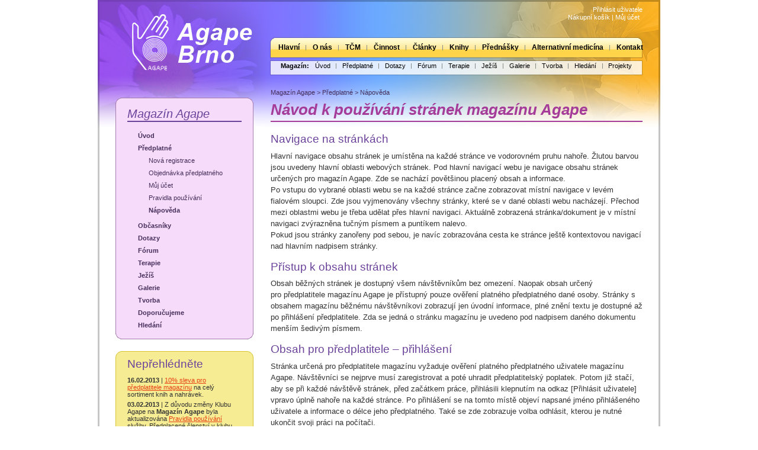

--- FILE ---
content_type: text/html; charset=utf-8
request_url: https://www.agapebrno.cz/Magazin/Registrace/Napoveda.aspx
body_size: 9082
content:
<!DOCTYPE html PUBLIC "-//W3C//DTD XHTML 1.0 Transitional//EN" "http://www.w3.org/TR/xhtml1/DTD/xhtml1-transitional.dtd">
<html xmlns="http://www.w3.org/1999/xhtml" >
<head id="head"><title>
	N&#225;pověda k předplatn&#233;mu magaz&#237;nu Agape - Agape Brno
</title><meta name="description" content="Zásady používání nástrojů a služeb v placené sekci magazínu Agape" /> 
<meta http-equiv="content-type" content="text/html; charset=UTF-8" /> 
<meta http-equiv="pragma" content="no-cache" /> 
<meta http-equiv="content-style-type" content="text/css" /> 
<meta http-equiv="content-script-type" content="text/javascript" /> 
<link href="/CMSPages/GetResource.ashx?stylesheetname=Agape" type="text/css" rel="stylesheet"/> 
<meta name="verify-v1" content="cGQM6e9B85WYLHLwhOA+fs4AEGz+nmbz291WrZjGYg0=" />
<link type="text/css" rel="stylesheet" href="/CMSPages/GetCSS.aspx?stylesheetname=AgapePrint" media="print" />
<script type="text/javascript">
var gaJsHost = (("https:" == document.location.protocol) ? "https://ssl." : "http://www.");
document.write(unescape("%3Cscript src='" + gaJsHost + "google-analytics.com/ga.js' type='text/javascript'%3E%3C/script%3E"));
</script>
<script type="text/javascript">
try {
var pageTracker = _gat._getTracker("UA-8069431-1");
pageTracker._trackPageview();
pageTracker._trackPageLoadTime();
} catch(err) {}</script> 
<link href="/favicon.ico" type="image/x-icon" rel="shortcut icon"/> 
<link href="/favicon.ico" type="image/x-icon" rel="icon"/> 
</head>
<body class="LTR Safari Chrome Safari5 Chrome5 CSCZ ContentBody" >
    <form method="post" action="/Magazin/Registrace/Napoveda.aspx" id="form">
<div>
<input type="hidden" name="manScript_HiddenField" id="manScript_HiddenField" value="" />
<input type="hidden" name="__EVENTTARGET" id="__EVENTTARGET" value="" />
<input type="hidden" name="__EVENTARGUMENT" id="__EVENTARGUMENT" value="" />

</div>

<script type="text/javascript">
//<![CDATA[
var theForm = document.forms['form'];
if (!theForm) {
    theForm = document.form;
}
function __doPostBack(eventTarget, eventArgument) {
    if (!theForm.onsubmit || (theForm.onsubmit() != false)) {
        theForm.__EVENTTARGET.value = eventTarget;
        theForm.__EVENTARGUMENT.value = eventArgument;
        theForm.submit();
    }
}
//]]>
</script>


<script src="/WebResource.axd?d=lS2aIsqpHs6soIpRWabMeJZdC5eMdDuuZFzu54zzndQapRx1Pn1V8D5xQIsJRhsGRxqqXbf4aBOt9HSNchvfWC5PvK01&amp;t=638314009380000000" type="text/javascript"></script>

<input type="hidden" name="lng" id="lng" value="cs-CZ" />
<script src="/ScriptResource.axd?d=FQd11WoKCnUpcX_Jr0lx45h1b65mIO366cr1KCJ6xIg5bGhTipxqxmw7BbVelr5dazgCzs_9B9LgOdW9vfRxpySxMKX4HkBNF1KTyNG3CkcCcIsP0&amp;t=3f0ccc7f" type="text/javascript"></script>
<script src="/ScriptResource.axd?d=4ncQi2FuE1vG_xRglBxeALixxp16RI9o4nsZmTKtefUWi6CJ6grlkcOhTjv4ZL4UVMwuQe_rpNpB9L1RIq7PvIZ7XUlHRcTK9ZgcMPFrlXDrwHyEeWoHtghLmhDnW4s2ElMZvA2&amp;t=3f0ccc7f" type="text/javascript"></script>
<div>

	<input type="hidden" name="__VIEWSTATEGENERATOR" id="__VIEWSTATEGENERATOR" value="A5343185" />
</div>
    <script type="text/javascript">
//<![CDATA[
Sys.WebForms.PageRequestManager._initialize('manScript', document.getElementById('form'));
Sys.WebForms.PageRequestManager.getInstance()._updateControls(['tp$lt$zoneLogin$ShoppingCartMiniPreview$upnlAjax'], [], [], 90);
//]]>
</script>
<div id="CMSHeaderDiv">
	<!-- -->
</div>
     
<div class="mainDiv">
<div class="zoneTop">
	<div class="top_left">
	<a href="/" title="Agape Brno - hlavní stránka">
	<div class="logo_agape"></div>
	</a>
	</div>
	<div class="top_right">
	<div class="zoneLogin">
		

<a id="p_lt_zoneLogin_SignOutButton_btnSignOutLink" class="signoutLink" href="javascript:__doPostBack('p$lt$zoneLogin$SignOutButton$btnSignOutLink','')">Přihlásit uživatele</a><div></div><div class="ShoppingCartMiniPreview"><div id="p_lt_zoneLogin_ShoppingCartMiniPreview_upnlAjax">
	
        <table cellspacing="0">
            <tr>
                <td colspan="2" style="padding-right: 5px;">
                    
                    
                    <a id="p_lt_zoneLogin_ShoppingCartMiniPreview_lnkShoppingCart" class="ShoppingCartLink" href="/SpecialPages/Shoppingcart.aspx">Nákupní košík</a>
                    |&nbsp;<a id="p_lt_zoneLogin_ShoppingCartMiniPreview_lnkMyAccount" class="ShoppingCartLink" href="/Klub/Registrace/MyAccount.aspx">Můj účet</a>
                    
                </td>
            </tr>
            
        </table>
    
</div>
</div>
	</div>
	<div class="zoneTopMenu">
		<div class="topmenu">
	<ul class="CMSListMenuUL" id="menuElem">
		<li class="CMSListMenuLI" style=""><a href="/" class="CMSListMenuLink" style="" >Hlavn&#237;</a></li>
		<li class="CMSListMenuLI"><a href="/O-nas.aspx" class="CMSListMenuLink" >O n&#225;s</a></li>
		<li class="CMSListMenuLI" style=""><a href="/TCM.aspx" class="CMSListMenuLink" style="" >TČM</a></li>
		<li class="CMSListMenuLI"><a href="/Cinnost.aspx" class="CMSListMenuLink" >Činnost</a></li>
		<li class="CMSListMenuLI"><a href="/Clanky.aspx" class="CMSListMenuLink" >Čl&#225;nky</a></li>
		<li class="CMSListMenuLI"><a href="/Knihy.aspx" class="CMSListMenuLink" >Knihy</a></li>
		<li class="CMSListMenuLI"><a href="/Prednasky.aspx" class="CMSListMenuLink" >Předn&#225;šky</a></li>
		<li class="CMSListMenuLI" style=""><a href="/Alternativni-medicina.aspx" class="CMSListMenuLink" style="" >Alternativn&#237; medic&#237;na</a></li>
		<li class="CMSListMenuLILast" style=""><a href="/O-nas/Kontakt.aspx" class="CMSListMenuLink" style="" >Kontakt</a></li>
	</ul>

</div><div class="menu_divider"></div><div class="clubmenu"><span>Magazín:</span>
	<ul class="CMSListMenuUL" id="menuElem">
		<li class="CMSListMenuLI" style=""><a href="/Klub.aspx" class="CMSListMenuLink" style="" >&#218;vod</a></li>
		<li class="CMSListMenuHighlightedLI"><a href="/Magazin/Registrace.aspx" class="CMSListMenuLinkHighlighted" >Předplatn&#233;</a></li>
		<li class="CMSListMenuLI"><a href="/Magazin/Dotazy.aspx" class="CMSListMenuLink" >Dotazy</a></li>
		<li class="CMSListMenuLI"><a href="/Magazin/Forum.aspx" class="CMSListMenuLink" >F&#243;rum</a></li>
		<li class="CMSListMenuLI"><a href="/Magazin/Terapie.aspx" class="CMSListMenuLink" >Terapie</a></li>
		<li class="CMSListMenuLI" style=""><a href="/Magazin/Jemnohmotny-obraz-duse-Jezise.aspx" class="CMSListMenuLink" style="" >Jež&#237;š</a></li>
		<li class="CMSListMenuLI"><a href="/Magazin/Galerie-kresba.aspx" class="CMSListMenuLink" >Galerie</a></li>
		<li class="CMSListMenuLI" style=""><a href="/Magazin/Tvorba-ctenaru.aspx" class="CMSListMenuLink" style="" >Tvorba</a></li>
		<li class="CMSListMenuLILast" style=""><a href="/Magazin/Hledani.aspx" class="CMSListMenuLink" style="" >Hled&#225;n&#237;</a></li>
	</ul>

<div class="ClubMenuProjekty"><a href="/Projekty.aspx">Projekty</a></div>
</div>
	</div>
	</div>
	<div class="clear"></div>
</div>
<div class="zoneMain">
	
 
<!-- Left zone -->
<div class="zoneLeft" style="float: left;">
	<div class="LeftmenuBoxOuter">
<div class="LeftmenuBoxInner">
<div class="LeftmenuBox"><div class="leftMenu"><a class="ParentNode" href="/Magazin.aspx">Magazín Agape</a>

	<ul class="CMSListMenuUL" id="menuElem">
		<li class="CMSListMenuLI" style=""><a href="/Klub.aspx" class="CMSListMenuLink" style="" >&#218;vod</a></li>
		<li class="CMSListMenuLI"><a href="/Magazin/Registrace.aspx" class="CMSListMenuLink" >Předplatn&#233;</a>
		<ul class="CMSListMenuUL">
			<li class="CMSListMenuLI"><a href="/Magazin/Registrace/NewReg.aspx" class="CMSListMenuLink" >Nov&#225; registrace</a></li>
			<li class="CMSListMenuLI"><a href="/Magazin/Registrace/Objednavka-predplatne.aspx" class="CMSListMenuLink" >Objedn&#225;vka předplatn&#233;ho</a></li>
			<li class="CMSListMenuLI"><a href="/Magazin/Registrace/MyAccount.aspx" class="CMSListMenuLink" >Můj &#250;čet</a></li>
			<li class="CMSListMenuLI"><a href="/Magazin/Registrace/Pravidla-pouzivani.aspx" class="CMSListMenuLink" >Pravidla použ&#237;v&#225;n&#237;</a></li>
			<li class="CMSListMenuHighlightedLI"><a href="/Magazin/Registrace/Napoveda.aspx" class="CMSListMenuLinkHighlighted" >N&#225;pověda</a></li>
		</ul>
		</li>
		<li class="CMSListMenuLI"><a href="/Magazin/Obcasniky.aspx" class="CMSListMenuLink" >Občasn&#237;ky</a></li>
		<li class="CMSListMenuLI"><a href="/Magazin/Dotazy.aspx" class="CMSListMenuLink" >Dotazy</a></li>
		<li class="CMSListMenuLI"><a href="/Magazin/Forum.aspx" class="CMSListMenuLink" >F&#243;rum</a></li>
		<li class="CMSListMenuLI"><a href="/Magazin/Terapie.aspx" class="CMSListMenuLink" >Terapie</a></li>
		<li class="CMSListMenuLI" style=""><a href="/Magazin/Jemnohmotny-obraz-duse-Jezise.aspx" class="CMSListMenuLink" style="" >Jež&#237;š</a></li>
		<li class="CMSListMenuLI"><a href="/Magazin/Galerie-kresba.aspx" class="CMSListMenuLink" >Galerie</a></li>
		<li class="CMSListMenuLI" style=""><a href="/Magazin/Tvorba-ctenaru.aspx" class="CMSListMenuLink" style="" >Tvorba</a></li>
		<li class="CMSListMenuLI"><a href="/Magazin/Doporucujeme.aspx" class="CMSListMenuLink" >Doporučujeme</a></li>
		<li class="CMSListMenuLI" style=""><a href="/Magazin/Hledani.aspx" class="CMSListMenuLink" style="" >Hled&#225;n&#237;</a></li>
	</ul>

</div><div class="clear"></div>
</div>
</div>
</div>
<div class="LeftYellowmenuBoxOuter">
<div class="LeftYellowmenuBoxInner">
<div class="LeftYellowmenuBox"><div class="MicroNewsBox">
<h2>Nepřehlédněte</h2>
<p class="MicroNews">
<b>16.02.2013</b> | <a href="/Magazin/Forum/f22/t21147/10-SLEVA-pro-predplatitele-magazinu-Agape.aspx">10% sleva pro předplatitele magazínu</a> na celý sortiment knih a nahrávek.
</p><p class="MicroNews">
<b>03.02.2013</b> | Z důvodu změny Klubu Agape na <strong>Magazín Agape</strong> byla aktualizována&nbsp;<a href="/Magazin/Registrace/Pravidla-pouzivani.aspx">Pravidla používání</a> služby. Předplacené členství v klubu bylo automaticky převedeno na předplatné magazínu ve stejné délce trvání.
</p><p class="MicroNews">
<b>21.11.2010</b> | Právě jsme zavedli novinku <a href="/Klub/Terapie/Kolektivni-lecive-pusobeni.aspx">Kolektivního léčivého&nbsp;působení na člověka</a>.
</p>
</div></div>
</div>
</div>

</div>
<!-- Content zone -->
<div class="zoneContent" style="float: right;">
	<div class="BreadBox"><a href="/Magazin.aspx" class="CMSBreadCrumbsLink">Magaz&#237;n Agape</a> &gt; <a href="/Magazin/Registrace.aspx" class="CMSBreadCrumbsLink">Předplatn&#233;</a> &gt; <span  class="CMSBreadCrumbsCurrentItem">N&#225;pověda</span>
</div><h1>Návod k používání stránek magazínu Agape</h1><h2>
	Navigace na stránkách</h2>
Hlavní navigace obsahu stránek je umístěna na každé stránce ve vodorovném pruhu nahoře. Žlutou barvou jsou uvedeny hlavní oblasti webových stránek. Pod hlavní navigací webu je navigace obsahu stránek určených pro&nbsp;magazín Agape. Zde se nachází povětšinou placený obsah a informace.<br />
Po vstupu do vybrané oblasti webu se na každé stránce začne zobrazovat místní navigace v levém fialovém sloupci. Zde jsou vyjmenovány všechny stránky, které se v dané oblasti webu nacházejí. Přechod mezi oblastmi webu je třeba udělat přes hlavní navigaci. Aktuálně zobrazená stránka/dokument je v místní navigaci zvýrazněna tučným písmem a puntíkem nalevo.<br />
Pokud jsou stránky zanořeny pod sebou, je navíc zobrazována cesta ke stránce ještě kontextovou navigací nad hlavním nadpisem stránky.
<h2>
	Přístup k obsahu stránek</h2>
Obsah běžných stránek je dostupný všem návštěvníkům bez omezení. Naopak obsah určený pro&nbsp;předplatitele magazínu&nbsp;Agape je přístupný pouze ověření platného&nbsp;předplatného dané osoby. Stránky s obsahem magazínu&nbsp;běžnému návštěvníkovi zobrazují jen úvodní informace, plné znění textu je dostupné až po přihlášení předplatitele. Zda se jedná o stránku magazínu&nbsp;je uvedeno pod nadpisem daného dokumentu menším šedivým písmem.
<h2>
	Obsah pro&nbsp;předplatitele &ndash; přihlášení</h2>
Stránka určená pro&nbsp;předplatitele magazínu&nbsp;vyžaduje ověření platného&nbsp;předplatného uživatele&nbsp;magazínu Agape. Návštěvníci se nejprve musí zaregistrovat a poté uhradit&nbsp;předplatitelský poplatek. Potom již stačí, aby se při každé návštěvě stránek, před začátkem práce, přihlásili klepnutím na odkaz [Přihlásit uživatele] vpravo úplně nahoře na každé stránce. Po přihlášení se na tomto místě objeví napsané jméno přihlášeného uživatele a informace o délce jeho předplatného. Také se zde zobrazuje volba odhlásit, kterou je nutné ukončit svoji práci na počítači.<br />
Pokud stránky neprohlížíte z vlastního počítače, je velice důležité se odhlašovat, aby se člověk, který se posadí k počítači po vás, nedostal pod vaším jménem&nbsp;do předplatného&nbsp;a vaše&nbsp;předplatné vám tím neodebral, neukončil nebo nenakoupil zboží vaším jménem. Více v pravidlech používání těchto stránek.<br />
Pokud se uživatel po příchodu na stránky sám nepřihlásí, je na přihlášení dotázán při pokusu o zobrazení stránky určené pro&nbsp;předplatitele magazínu&nbsp;Agape. Po přihlášení je již přístupný kompletní obsah stránek až do ukončení práce.
<h2>
	Uživatelský účet</h2>
Každý registrovaný uživatel získá svůj unikátní uživatelský účet, který je chráněn heslem. Toto heslo nikomu nesdělujte, abyste zabránili zneužití tohoto účtu. Podrobnosti jsou uvedeny v pravidlech používání těchto stránek.<br />
<br />
Založení účtu provedete na této <a href="/Klub/Registrace/NewReg.aspx">stránce</a>, stačí vyplnit své jméno, příjmení, emailovou adresu a nové heslo. Po registraci obdržíte e-mailem přihlašovací údaje v potvrzovacím mailu. Uživatelské jméno je vytvořeno vaší mailovou adresou, přihlašovat se tedy budete uvedením e-mailu a hesla.<br />
Svůj účet můžete spravovat <a href="/Klub/Registrace/MyAccount.aspx">na této stránce</a>. Správa účtu obsahuje úpravy osobních údajů, kontaktních údajů a možnost změny přístupového hesla. Také se ve svém účtu dostanete k historii objednávek uskutečněných v našem elektronickém obchodu.<br />
<br />
Předplatitelem magazínu Agape se stane váš účet teprve poté, co objednáte a uhradíte členský příspěvek. Správce&nbsp;stránek pak na základě přijaté platby aktivuje vaše členství. Délka&nbsp;předplatného je přihlášeným uživatelům zobrazována na každé stránce vpravo nahoře.
<h2>
	Nakupování a elektronický obchod</h2>
Základní informace o nakupování v elektronickém obchodu Agape Brno naleznete v tomto dokumentu. Předplatitelé magazínu Agape mají automaticky slevu 10% na celý sortiment knih a nahrávek vydavatelství Agape Brno.&nbsp;<span style="color: rgb(34, 34, 34); font-family: Arial, Verdana, sans-serif; font-size: 12px;">Sleva se uplatňuje automaticky na všechny nákupy uskutečněné v elektronickém obchodu Agape po dobu platnosti předplatného.</span><br />
Zde ještě doplníme, že každý kupující se musí přihlásit svým uživatelským účtem nebo si ho při potvrzování objednávky vytvořit. Postačí uvést pouze jméno, příjmení a e-mailovou adresu. Registrací při nákupu v e-shopu se automaticky nestanete&nbsp;předplatitelem magazínu&nbsp;Agape.<br />
Objednání zboží proběhne v několika krocích, kdy sdělíte dodací a fakturační adresu, způsob dopravy a platby a na konci odsouhlasíte celkovou částku. Po přijetí objednávky je obratem odesláno potvrzení na váš email spolu s informacemi o platbě a bankovním spojení. Rekapitulace se zobrazí i přímo na webové stránce. K historii svých objednávek se dostanete ve správě svého uživatelského účtu.
<h2>
	Diskusní fóra</h2>
Klubové diskusní fórum je určené pro výměnu názorů a diskuse mezi předplatiteli magazínu Agape. Pouze předplatitelé mohou do této diskuse přispívat, stejně tak i přístupnost k&nbsp;příspěvkům je&nbsp;možná jen pro členy.<br />
Diskuse jsou rozděleny do několika základních oblastí (diskusní místnosti). Zde můžete zakládat nová diskusní témata = vlákna. Na každý příspěvek ve vláknech je možné odpovědět. Seznam příspěvků k danému tématu je nazýván na webovém fóru vlákno.&nbsp;Mazání vlastních příspěvků není povolené, neboť takto se smažou i všechny odpovědi a reakce, které jsou na něj navázány. Pokud má někdo vážný důvod svůj příspěvek&nbsp;smazat, napište&nbsp;zprávu na e-mail <a href="mailto:info@agapebrno.cz">info@agapebrno.cz</a> a situaci vyřešíme individuálně.<br />
Pokud se uživatel po vstupu na stránky nepřihlásí, diskusní fórum ho samo k přihlášení vyzve ve chvíli, kdy bude chtít vložit svůj příspěvek. Jednodušší je ale přihlášení se na úvodní stránce - vpravo nahoře je drobným bílým písmem napsáno &quot;Přihlásit uživatele&quot;.
<h2>
	Uživatelská podpora a pomoc</h2>
Se všemi dotazy, problémy a podněty se prosím obracejte na e-mailovou adresu <a href="mailto:info@agapebrno.cz">info@agapebrno.cz</a><br />
<a name="zdarma"></a>
<h2>
	Ukázkové předplatné ZDARMA</h2>
Ukázkové předplatné je platné 7 dní od jeho aktivace. Aktivovat toto předplatné si&nbsp;mohou nově registrovaní uživatelé. Toto předplatné neumožňuje čtenářovi reagovat/odpovídat v diskuzních fórech, odesílat dotazy v poradně a sledovat diskuze pod články (mimo diskuzní fóra). Ukázkové předplatné nelze použít opakovaně.<br />
<br />
<div style="text-align: right">
	Poslední aktualizace 6.2.2013</div>

</div>
<div style="clear: both;"></div>

</div>
<div class="zoneBottom">
	<div class="FooterLeft">
	&copy; 1997 - 2024 Agape Brno<br />
	všechna práva vyhrazena</div>
<div class="FooterRight" style="text-align: right">
	<a href="/Klub/Registrace.aspx">předplatné magazínu</a> | <a href="/Knihy.aspx">vydavatelství</a>&nbsp;| <a href="/SpecialPages/Sitemap.aspx">mapa stránek</a> | <a href="/O-nas/Kontakt.aspx">kontakt</a><br />
	Hluboká 5, 639 00 Brno | tel.: 775 563 052 | <a href="mailto:info@agapebrno.cz">info@agapebrno.cz</a></div>
<div style="clear: both; padding-top: 1rem;">
<div class="CookieConsent">
    <span id="p_lt_zoneBottom_CookieLaw_lblText" class="ConsentText">Tyto webové stránky používají k poskytování svých služeb soubory Cookies. Používáním těchto webových stránek souhlasíte s použitím souborů Cookies.
</span>
    <span class="ConsentButtons">
        <input type="submit" name="p$lt$zoneBottom$CookieLaw$btnDenyAll" value="Odmítnout vše" id="p_lt_zoneBottom_CookieLaw_btnDenyAll" class="ConsentButton" />
        
        <input type="submit" name="p$lt$zoneBottom$CookieLaw$btnAllowAll" value="Přijmout vše" id="p_lt_zoneBottom_CookieLaw_btnAllowAll" class="ConsentButton" />
    </span>
</div>
</div>
</div>
</div>




    
    

<script type="text/javascript">
    //<![CDATA[
if (typeof(Sys.Browser.WebKit) == 'undefined') {
    Sys.Browser.WebKit = {};
}
if (navigator.userAgent.indexOf('WebKit/') > -1) {
    Sys.Browser.agent = Sys.Browser.WebKit;
    Sys.Browser.version = parseFloat(navigator.userAgent.match(/WebKit\/(\d+(\.\d+)?)/)[1]);
    Sys.Browser.name = 'WebKit';
}
//]]>
</script>
<script type="text/javascript">
//<![CDATA[
(function() {var fn = function() {$get("manScript_HiddenField").value = '';Sys.Application.remove_init(fn);};Sys.Application.add_init(fn);})();Sys.Application.initialize();
//]]>
</script>
  <input type="hidden" name="__VIEWSTATE" id="__VIEWSTATE" value="/[base64]" />
    <script type="text/javascript"> 
      //<![CDATA[
      if (window.WebForm_InitCallback) { 
        __theFormPostData = '';
        __theFormPostCollection = new Array();
        window.WebForm_InitCallback(); 
      }
      //]]>
    </script>
  </form>
</body>
</html>
